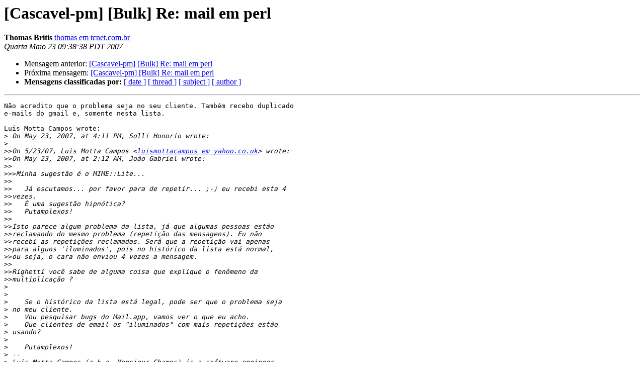

--- FILE ---
content_type: text/html
request_url: https://mail.pm.org/pipermail/cascavel-pm/2007-May/010149.html
body_size: 4315
content:
<!DOCTYPE HTML PUBLIC "-//W3C//DTD HTML 3.2//EN">
<HTML>
 <HEAD>
   <TITLE> [Cascavel-pm] [Bulk] Re: mail em perl
   </TITLE>
   <LINK REL="Index" HREF="index.html" >
   <LINK REL="made" HREF="mailto:cascavel-pm%40pm.org?Subject=%5BCascavel-pm%5D%20%5BBulk%5D%20Re%3A%20mail%20em%20perl&In-Reply-To=20A10353-F019-4028-BA96-0C4D0440A650%40yahoo.co.uk">
   <META NAME="robots" CONTENT="index,nofollow">
   <META http-equiv="Content-Type" content="text/html; charset=iso-8859-1">
   <LINK REL="Previous"  HREF="010147.html">
   <LINK REL="Next"  HREF="010150.html">
 </HEAD>
 <BODY BGCOLOR="#ffffff">
   <H1>[Cascavel-pm] [Bulk] Re: mail em perl</H1>
    <B>Thomas Britis</B> 
    <A HREF="mailto:cascavel-pm%40pm.org?Subject=%5BCascavel-pm%5D%20%5BBulk%5D%20Re%3A%20mail%20em%20perl&In-Reply-To=20A10353-F019-4028-BA96-0C4D0440A650%40yahoo.co.uk"
       TITLE="[Cascavel-pm] [Bulk] Re: mail em perl">thomas em tcnet.com.br
       </A><BR>
    <I>Quarta Maio 23 09:38:38 PDT 2007</I>
    <P><UL>
        <LI>Mensagem anterior: <A HREF="010147.html">[Cascavel-pm] [Bulk] Re: mail em perl
</A></li>
        <LI>Próxima mensagem: <A HREF="010150.html">[Cascavel-pm] [Bulk] Re: mail em perl
</A></li>
         <LI> <B>Mensagens classificadas por:</B> 
              <a href="date.html#10149">[ date ]</a>
              <a href="thread.html#10149">[ thread ]</a>
              <a href="subject.html#10149">[ subject ]</a>
              <a href="author.html#10149">[ author ]</a>
         </LI>
       </UL>
    <HR>  
<!--beginarticle-->
<PRE>Não acredito que o problema seja no seu cliente. Também recebo duplicado 
e-mails do gmail e, somente nesta lista.

Luis Motta Campos wrote:
&gt;<i> On May 23, 2007, at 4:11 PM, Solli Honorio wrote:
</I>&gt;<i> 
</I>&gt;&gt;<i>On 5/23/07, Luis Motta Campos &lt;<A HREF="http://mail.pm.org/mailman/listinfo/cascavel-pm">luismottacampos em yahoo.co.uk</A>&gt; wrote:  
</I>&gt;&gt;<i>On May 23, 2007, at 2:12 AM, João Gabriel wrote:
</I>&gt;&gt;<i>
</I>&gt;&gt;&gt;<i>Minha sugestão é o MIME::Lite...
</I>&gt;&gt;<i>
</I>&gt;&gt;<i>   Já escutamos... por favor para de repetir... ;-) eu recebi esta 4
</I>&gt;&gt;<i>vezes.
</I>&gt;&gt;<i>   É uma sugestão hipnótica?
</I>&gt;&gt;<i>   Putamplexos!
</I>&gt;&gt;<i>
</I>&gt;&gt;<i>Isto parece algum problema da lista, já que algumas pessoas estão  
</I>&gt;&gt;<i>reclamando do mesmo problema (repetição das mensagens). Eu não  
</I>&gt;&gt;<i>recebi as repetições reclamadas. Será que a repetição vai apenas  
</I>&gt;&gt;<i>para alguns 'iluminados', pois no histórico da lista está normal,  
</I>&gt;&gt;<i>ou seja, o cara não enviou 4 vezes a mensagem.
</I>&gt;&gt;<i>
</I>&gt;&gt;<i>Righetti você sabe de alguma coisa que explique o fenômeno da  
</I>&gt;&gt;<i>multiplicação ?
</I>&gt;<i> 
</I>&gt;<i> 
</I>&gt;<i>    Se o histórico da lista está legal, pode ser que o problema seja  
</I>&gt;<i> no meu cliente.
</I>&gt;<i>    Vou pesquisar bugs do Mail.app, vamos ver o que eu acho.
</I>&gt;<i>    Que clientes de email os &quot;iluminados&quot; com mais repetições estão  
</I>&gt;<i> usando?
</I>&gt;<i> 
</I>&gt;<i>    Putamplexos!
</I>&gt;<i> --
</I>&gt;<i> Luis Motta Campos (a.k.a. Monsieur Champs) is a software engineer,
</I>&gt;<i> Perl fanatic evangelist, and amateur {cook, photographer}
</I>&gt;<i> 
</I>&gt;<i> 
</I>&gt;<i> _______________________________________________
</I>&gt;<i> Cascavel-pm mailing list
</I>&gt;<i> <A HREF="http://mail.pm.org/mailman/listinfo/cascavel-pm">Cascavel-pm em pm.org</A>
</I>&gt;<i> <A HREF="http://mail.pm.org/mailman/listinfo/cascavel-pm">http://mail.pm.org/mailman/listinfo/cascavel-pm</A>
</I>&gt;<i> 
</I>&gt;<i> 
</I>
-- 
Thomas Storino Britis
TCNet Informatica e Telecomunicacoes LTDA
</PRE>





<!--endarticle-->
    <HR>
    <P><UL>
        <!--threads-->
	<LI>Mensagem anterior: <A HREF="010147.html">[Cascavel-pm] [Bulk] Re: mail em perl
</A></li>
	<LI>Próxima mensagem: <A HREF="010150.html">[Cascavel-pm] [Bulk] Re: mail em perl
</A></li>
         <LI> <B>Mensagens classificadas por:</B> 
              <a href="date.html#10149">[ date ]</a>
              <a href="thread.html#10149">[ thread ]</a>
              <a href="subject.html#10149">[ subject ]</a>
              <a href="author.html#10149">[ author ]</a>
         </LI>
       </UL>

<hr>
<a href="http://mail.pm.org/mailman/listinfo/cascavel-pm">Mais detalhes sobre a lista de discussão Cascavel-pm
</a><br>
</body></html>
